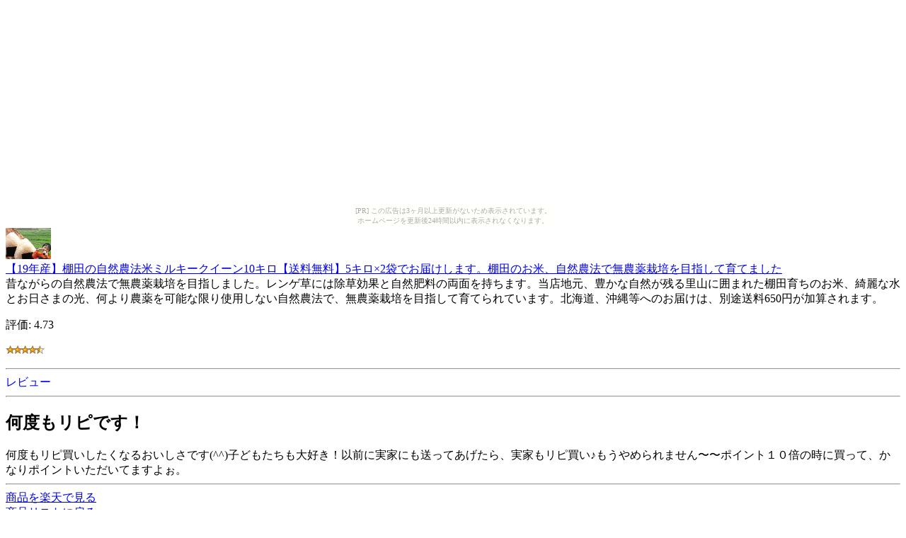

--- FILE ---
content_type: text/html
request_url: http://bargainbargain.kibisuwokaesu.com/44b558dbe2242fad130509e332847b3f/cad3a61af026402174158d11f8013b66.html
body_size: 1909
content:
<?xml version="1.0" encoding="UTF-8"?>
<!DOCTYPE html PUBLIC "-//WAPFORUM//DTD XHTML Mobile 1.0//EN"
	"http://www.wapforum.org/DTD/xhtml-mobile10.dtd" >

<html xmlns="http://www.w3.org/1999/xhtml">
<head>
<meta http-equiv="content-type" content="application/xhtml+xml; charset=UTF-8" />
<link rel="alternate" type="application/rss+xml" title="ROR" href="/sitemap.xml" />
<meta name="verify-v1" content="Srb6P1v4SOsRXdQqdbFJBIYTpSegHWCJ/+j3TYS4MWs=" />
<meta name="description" content="【19年産】棚田の自然農法米ミルキークイーン10キロ【送料無料】5キロ×2袋でお届けします。棚田のお米、自然農法で無農薬栽培を目指して育てました" />
<meta name="keywords" content="ショッピング,ミルキークイーン" />
<title>【19年産】棚田の自然農法米ミルキークイーン10キロ【送料無料】5キロ×2袋でお届けします。棚田のお米、自然農法で無農薬栽培を目指して育てました</title>
</head>
<body><script type="text/javascript" charset="utf-8" src="//asumi.shinobi.jp/encount"></script><div style="text-align: center;"><div style="display: inline-block; position: relative; z-index: 9999;"><script type="text/javascript" charset="utf-8" src="//asumi.shinobi.jp/fire?f=435"></script><script type="text/javascript" charset="utf-8" src="/__sys__inactive_message.js"></script></div></div>
<div>
<div>
<a href="http://www.visadebitcards.net/red.php?q=http://hb.afl.rakuten.co.jp/hgc/060b10e3.b1e9d36b.060b10e4.57cd3174/?pc=http%3A%2F%2Fitem.rakuten.co.jp%2Fkakimoto%2F100295%2F&amp;m=http%3A%2F%2Fm.rakuten.co.jp%2Fkakimoto%2Fi%2F10000540%2F"><img src="http://thumbnail.image.rakuten.co.jp/@0_mall/kakimoto/cabinet/iph/img001.jpg?_ex=64x64" alt="【19年産】棚田の自然農法米ミルキークイーン10キロ【送料無料】5キロ×2袋でお届けします。棚田のお米、自然農法で無農薬栽培を目指して育てました" /><br />【19年産】棚田の自然農法米ミルキークイーン10キロ【送料無料】5キロ×2袋でお届けします。棚田のお米、自然農法で無農薬栽培を目指して育てました</a>
</div>
<div>
昔ながらの自然農法で無農薬栽培を目指しました。レンゲ草には除草効果と自然肥料の両面を持ちます。当店地元、豊かな自然が残る里山に囲まれた棚田育ちのお米、綺麗な水とお日さまの光、何より農薬を可能な限り使用しない自然農法で、無農薬栽培を目指して育てられています。北海道、沖縄等へのお届けは、別途送料650円が加算されます。
</div>
<div>
<p>評価:&nbsp;4.73</p>
<p><img src="../image/stars-4-5.gif" alt="star4.5" /></p>
</div>
<div>
<hr />
<font color="0000ff">レビュー</font><hr />
<h2>何度もリピです！</h2>
何度もリピ買いしたくなるおいしさです(^^)子どもたちも大好き！以前に実家にも送ってあげたら、実家もリピ買い♪もうやめられません〜〜ポイント１０倍の時に買って、かなりポイントいただいてますよぉ。
<hr />
</div>
<div><a href="http://www.visadebitcards.net/red.php?q=http://hb.afl.rakuten.co.jp/hgc/060b10e3.b1e9d36b.060b10e4.57cd3174/?pc=http%3A%2F%2Fitem.rakuten.co.jp%2Fkakimoto%2F100295%2F&amp;m=http%3A%2F%2Fm.rakuten.co.jp%2Fkakimoto%2Fi%2F10000540%2F">商品を楽天で見る</a>
</div>
<div><a href="./">商品リストに戻る</a>
</div>
<div><a href="../">トップページ</a>
</div>
<div><a href="http://brandgekiyasus.edo-jidai.com/d20690c9e13a55a8979ca5d87899311b/fd8f14312411995e8f71ebc1b89b4231.html">問い合わせ殺到!!緊急追加毎回大好評「送料無料」期間限定価格水揚が不安定のために申し訳ございませんお届け指定は出来ませんのでご了承くださいホタテ貝の赤ちゃんドバ〜と2kg!!</a></div>
</div>
<div style="text-align: center;"><div style="display: inline-block; position: relative; z-index: 9999;"><script type="text/javascript" charset="utf-8" src="//asumi.shinobi.jp/fire?f=434"></script></div></div></body>
</html>


--- FILE ---
content_type: text/javascript; charset=utf-8
request_url: https://spnativeapi-tls.i-mobile.co.jp/api/ad_spot.ashx?partnerId=3461&mediaId=88146&spotId=232163&asn=1&num=7&callback=imobile_jsonp_callback_ac80e67e7dc7&tagv=1.2.45&referer=http://bargainbargain.kibisuwokaesu.com/44b558dbe2242fad130509e332847b3f/cad3a61af026402174158d11f8013b66.html
body_size: -7
content:
imobile_jsonp_callback_ac80e67e7dc7({"result":{"code":3,"message":"Ad not found"},"spotInfo":{},"ads":[]})

--- FILE ---
content_type: text/javascript;charset=UTF-8
request_url: https://s-rtb.send.microad.jp/ad?spot=5f0305ea5c3c153b5a1187eb69a58235&cb=microadCompass.AdRequestor.callback&url=http%3A%2F%2Fbargainbargain.kibisuwokaesu.com%2F44b558dbe2242fad130509e332847b3f%2Fcad3a61af026402174158d11f8013b66.html&vo=true&mimes=%5B100%2C300%2C301%2C302%5D&cbt=7e6af95aa34508019bdef20d2f&pa=false&ar=false&ver=%5B%22compass.js.v1.20.1%22%5D
body_size: 160
content:
microadCompass.AdRequestor.callback({"spot":"5f0305ea5c3c153b5a1187eb69a58235","sequence":"2","impression_id":"414910192377791564"})

--- FILE ---
content_type: text/javascript; charset=utf-8
request_url: https://spnativeapi-tls.i-mobile.co.jp/api/ad_spot.ashx?partnerId=3461&mediaId=88146&spotId=232163&asn=2&num=7&callback=imobile_jsonp_callback_d0ef739fb3e6&tagv=1.2.45&referer=http://bargainbargain.kibisuwokaesu.com/44b558dbe2242fad130509e332847b3f/cad3a61af026402174158d11f8013b66.html
body_size: -9
content:
imobile_jsonp_callback_d0ef739fb3e6({"result":{"code":3,"message":"Ad not found"},"spotInfo":{},"ads":[]})